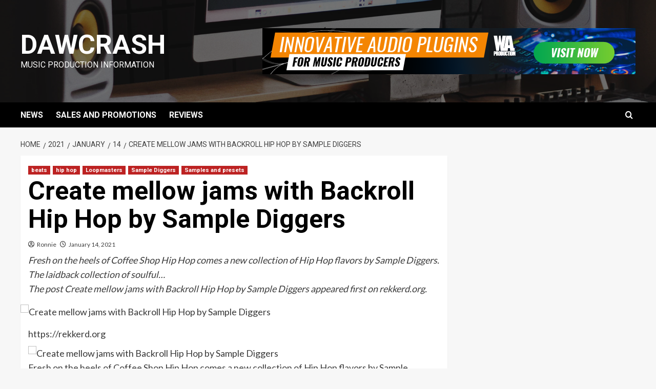

--- FILE ---
content_type: text/html; charset=UTF-8
request_url: https://www.dawcrash.com/2021/01/14/create-mellow-jams-with-backroll-hip-hop-by-sample-diggers/
body_size: 13918
content:
<!doctype html>
<html lang="en-US">

<head>
    <meta charset="UTF-8">
    <meta name="viewport" content="width=device-width, initial-scale=1">
    <link rel="profile" href="http://gmpg.org/xfn/11">
    <title>Create mellow jams with Backroll Hip Hop by Sample Diggers &#8211; DawCrash</title>
<meta name='robots' content='max-image-preview:large' />
<link rel='preload' href='https://fonts.googleapis.com/css?family=Source%2BSans%2BPro%3A400%2C700%7CLato%3A400%2C700&#038;subset=latin&#038;display=swap' as='style' onload="this.onload=null;this.rel='stylesheet'" type='text/css' media='all' crossorigin='anonymous'>
<link rel='preconnect' href='https://fonts.googleapis.com' crossorigin='anonymous'>
<link rel='preconnect' href='https://fonts.gstatic.com' crossorigin='anonymous'>
<link rel='dns-prefetch' href='//www.googletagmanager.com' />
<link rel='dns-prefetch' href='//stats.wp.com' />
<link rel='dns-prefetch' href='//fonts.googleapis.com' />
<link rel='dns-prefetch' href='//pagead2.googlesyndication.com' />
<link rel='preconnect' href='https://fonts.googleapis.com' />
<link rel='preconnect' href='https://fonts.gstatic.com' />
<link rel='preconnect' href='//c0.wp.com' />
<link rel="alternate" type="application/rss+xml" title="DawCrash &raquo; Feed" href="https://www.dawcrash.com/feed/" />
<link rel="alternate" type="application/rss+xml" title="DawCrash &raquo; Comments Feed" href="https://www.dawcrash.com/comments/feed/" />
<link rel="alternate" title="oEmbed (JSON)" type="application/json+oembed" href="https://www.dawcrash.com/wp-json/oembed/1.0/embed?url=https%3A%2F%2Fwww.dawcrash.com%2F2021%2F01%2F14%2Fcreate-mellow-jams-with-backroll-hip-hop-by-sample-diggers%2F" />
<link rel="alternate" title="oEmbed (XML)" type="text/xml+oembed" href="https://www.dawcrash.com/wp-json/oembed/1.0/embed?url=https%3A%2F%2Fwww.dawcrash.com%2F2021%2F01%2F14%2Fcreate-mellow-jams-with-backroll-hip-hop-by-sample-diggers%2F&#038;format=xml" />
<style type="text/css" media="all">
.wpautoterms-footer{background-color:#ffffff;text-align:center;}
.wpautoterms-footer a{color:#000000;font-family:Arial, sans-serif;font-size:14px;}
.wpautoterms-footer .separator{color:#cccccc;font-family:Arial, sans-serif;font-size:14px;}</style>
<style id='wp-img-auto-sizes-contain-inline-css' type='text/css'>
img:is([sizes=auto i],[sizes^="auto," i]){contain-intrinsic-size:3000px 1500px}
/*# sourceURL=wp-img-auto-sizes-contain-inline-css */
</style>
<link rel='stylesheet' id='jetpack_related-posts-css' href='https://c0.wp.com/p/jetpack/15.3.1/modules/related-posts/related-posts.css' type='text/css' media='all' />
<style id='wp-emoji-styles-inline-css' type='text/css'>

	img.wp-smiley, img.emoji {
		display: inline !important;
		border: none !important;
		box-shadow: none !important;
		height: 1em !important;
		width: 1em !important;
		margin: 0 0.07em !important;
		vertical-align: -0.1em !important;
		background: none !important;
		padding: 0 !important;
	}
/*# sourceURL=wp-emoji-styles-inline-css */
</style>
<style id='wp-block-library-inline-css' type='text/css'>
:root{--wp-block-synced-color:#7a00df;--wp-block-synced-color--rgb:122,0,223;--wp-bound-block-color:var(--wp-block-synced-color);--wp-editor-canvas-background:#ddd;--wp-admin-theme-color:#007cba;--wp-admin-theme-color--rgb:0,124,186;--wp-admin-theme-color-darker-10:#006ba1;--wp-admin-theme-color-darker-10--rgb:0,107,160.5;--wp-admin-theme-color-darker-20:#005a87;--wp-admin-theme-color-darker-20--rgb:0,90,135;--wp-admin-border-width-focus:2px}@media (min-resolution:192dpi){:root{--wp-admin-border-width-focus:1.5px}}.wp-element-button{cursor:pointer}:root .has-very-light-gray-background-color{background-color:#eee}:root .has-very-dark-gray-background-color{background-color:#313131}:root .has-very-light-gray-color{color:#eee}:root .has-very-dark-gray-color{color:#313131}:root .has-vivid-green-cyan-to-vivid-cyan-blue-gradient-background{background:linear-gradient(135deg,#00d084,#0693e3)}:root .has-purple-crush-gradient-background{background:linear-gradient(135deg,#34e2e4,#4721fb 50%,#ab1dfe)}:root .has-hazy-dawn-gradient-background{background:linear-gradient(135deg,#faaca8,#dad0ec)}:root .has-subdued-olive-gradient-background{background:linear-gradient(135deg,#fafae1,#67a671)}:root .has-atomic-cream-gradient-background{background:linear-gradient(135deg,#fdd79a,#004a59)}:root .has-nightshade-gradient-background{background:linear-gradient(135deg,#330968,#31cdcf)}:root .has-midnight-gradient-background{background:linear-gradient(135deg,#020381,#2874fc)}:root{--wp--preset--font-size--normal:16px;--wp--preset--font-size--huge:42px}.has-regular-font-size{font-size:1em}.has-larger-font-size{font-size:2.625em}.has-normal-font-size{font-size:var(--wp--preset--font-size--normal)}.has-huge-font-size{font-size:var(--wp--preset--font-size--huge)}.has-text-align-center{text-align:center}.has-text-align-left{text-align:left}.has-text-align-right{text-align:right}.has-fit-text{white-space:nowrap!important}#end-resizable-editor-section{display:none}.aligncenter{clear:both}.items-justified-left{justify-content:flex-start}.items-justified-center{justify-content:center}.items-justified-right{justify-content:flex-end}.items-justified-space-between{justify-content:space-between}.screen-reader-text{border:0;clip-path:inset(50%);height:1px;margin:-1px;overflow:hidden;padding:0;position:absolute;width:1px;word-wrap:normal!important}.screen-reader-text:focus{background-color:#ddd;clip-path:none;color:#444;display:block;font-size:1em;height:auto;left:5px;line-height:normal;padding:15px 23px 14px;text-decoration:none;top:5px;width:auto;z-index:100000}html :where(.has-border-color){border-style:solid}html :where([style*=border-top-color]){border-top-style:solid}html :where([style*=border-right-color]){border-right-style:solid}html :where([style*=border-bottom-color]){border-bottom-style:solid}html :where([style*=border-left-color]){border-left-style:solid}html :where([style*=border-width]){border-style:solid}html :where([style*=border-top-width]){border-top-style:solid}html :where([style*=border-right-width]){border-right-style:solid}html :where([style*=border-bottom-width]){border-bottom-style:solid}html :where([style*=border-left-width]){border-left-style:solid}html :where(img[class*=wp-image-]){height:auto;max-width:100%}:where(figure){margin:0 0 1em}html :where(.is-position-sticky){--wp-admin--admin-bar--position-offset:var(--wp-admin--admin-bar--height,0px)}@media screen and (max-width:600px){html :where(.is-position-sticky){--wp-admin--admin-bar--position-offset:0px}}

/*# sourceURL=wp-block-library-inline-css */
</style><style id='wp-block-spacer-inline-css' type='text/css'>
.wp-block-spacer{clear:both}
/*# sourceURL=https://c0.wp.com/c/6.9/wp-includes/blocks/spacer/style.min.css */
</style>
<style id='global-styles-inline-css' type='text/css'>
:root{--wp--preset--aspect-ratio--square: 1;--wp--preset--aspect-ratio--4-3: 4/3;--wp--preset--aspect-ratio--3-4: 3/4;--wp--preset--aspect-ratio--3-2: 3/2;--wp--preset--aspect-ratio--2-3: 2/3;--wp--preset--aspect-ratio--16-9: 16/9;--wp--preset--aspect-ratio--9-16: 9/16;--wp--preset--color--black: #000000;--wp--preset--color--cyan-bluish-gray: #abb8c3;--wp--preset--color--white: #ffffff;--wp--preset--color--pale-pink: #f78da7;--wp--preset--color--vivid-red: #cf2e2e;--wp--preset--color--luminous-vivid-orange: #ff6900;--wp--preset--color--luminous-vivid-amber: #fcb900;--wp--preset--color--light-green-cyan: #7bdcb5;--wp--preset--color--vivid-green-cyan: #00d084;--wp--preset--color--pale-cyan-blue: #8ed1fc;--wp--preset--color--vivid-cyan-blue: #0693e3;--wp--preset--color--vivid-purple: #9b51e0;--wp--preset--gradient--vivid-cyan-blue-to-vivid-purple: linear-gradient(135deg,rgb(6,147,227) 0%,rgb(155,81,224) 100%);--wp--preset--gradient--light-green-cyan-to-vivid-green-cyan: linear-gradient(135deg,rgb(122,220,180) 0%,rgb(0,208,130) 100%);--wp--preset--gradient--luminous-vivid-amber-to-luminous-vivid-orange: linear-gradient(135deg,rgb(252,185,0) 0%,rgb(255,105,0) 100%);--wp--preset--gradient--luminous-vivid-orange-to-vivid-red: linear-gradient(135deg,rgb(255,105,0) 0%,rgb(207,46,46) 100%);--wp--preset--gradient--very-light-gray-to-cyan-bluish-gray: linear-gradient(135deg,rgb(238,238,238) 0%,rgb(169,184,195) 100%);--wp--preset--gradient--cool-to-warm-spectrum: linear-gradient(135deg,rgb(74,234,220) 0%,rgb(151,120,209) 20%,rgb(207,42,186) 40%,rgb(238,44,130) 60%,rgb(251,105,98) 80%,rgb(254,248,76) 100%);--wp--preset--gradient--blush-light-purple: linear-gradient(135deg,rgb(255,206,236) 0%,rgb(152,150,240) 100%);--wp--preset--gradient--blush-bordeaux: linear-gradient(135deg,rgb(254,205,165) 0%,rgb(254,45,45) 50%,rgb(107,0,62) 100%);--wp--preset--gradient--luminous-dusk: linear-gradient(135deg,rgb(255,203,112) 0%,rgb(199,81,192) 50%,rgb(65,88,208) 100%);--wp--preset--gradient--pale-ocean: linear-gradient(135deg,rgb(255,245,203) 0%,rgb(182,227,212) 50%,rgb(51,167,181) 100%);--wp--preset--gradient--electric-grass: linear-gradient(135deg,rgb(202,248,128) 0%,rgb(113,206,126) 100%);--wp--preset--gradient--midnight: linear-gradient(135deg,rgb(2,3,129) 0%,rgb(40,116,252) 100%);--wp--preset--font-size--small: 13px;--wp--preset--font-size--medium: 20px;--wp--preset--font-size--large: 36px;--wp--preset--font-size--x-large: 42px;--wp--preset--spacing--20: 0.44rem;--wp--preset--spacing--30: 0.67rem;--wp--preset--spacing--40: 1rem;--wp--preset--spacing--50: 1.5rem;--wp--preset--spacing--60: 2.25rem;--wp--preset--spacing--70: 3.38rem;--wp--preset--spacing--80: 5.06rem;--wp--preset--shadow--natural: 6px 6px 9px rgba(0, 0, 0, 0.2);--wp--preset--shadow--deep: 12px 12px 50px rgba(0, 0, 0, 0.4);--wp--preset--shadow--sharp: 6px 6px 0px rgba(0, 0, 0, 0.2);--wp--preset--shadow--outlined: 6px 6px 0px -3px rgb(255, 255, 255), 6px 6px rgb(0, 0, 0);--wp--preset--shadow--crisp: 6px 6px 0px rgb(0, 0, 0);}:root { --wp--style--global--content-size: 740px;--wp--style--global--wide-size: 1200px; }:where(body) { margin: 0; }.wp-site-blocks > .alignleft { float: left; margin-right: 2em; }.wp-site-blocks > .alignright { float: right; margin-left: 2em; }.wp-site-blocks > .aligncenter { justify-content: center; margin-left: auto; margin-right: auto; }:where(.wp-site-blocks) > * { margin-block-start: 24px; margin-block-end: 0; }:where(.wp-site-blocks) > :first-child { margin-block-start: 0; }:where(.wp-site-blocks) > :last-child { margin-block-end: 0; }:root { --wp--style--block-gap: 24px; }:root :where(.is-layout-flow) > :first-child{margin-block-start: 0;}:root :where(.is-layout-flow) > :last-child{margin-block-end: 0;}:root :where(.is-layout-flow) > *{margin-block-start: 24px;margin-block-end: 0;}:root :where(.is-layout-constrained) > :first-child{margin-block-start: 0;}:root :where(.is-layout-constrained) > :last-child{margin-block-end: 0;}:root :where(.is-layout-constrained) > *{margin-block-start: 24px;margin-block-end: 0;}:root :where(.is-layout-flex){gap: 24px;}:root :where(.is-layout-grid){gap: 24px;}.is-layout-flow > .alignleft{float: left;margin-inline-start: 0;margin-inline-end: 2em;}.is-layout-flow > .alignright{float: right;margin-inline-start: 2em;margin-inline-end: 0;}.is-layout-flow > .aligncenter{margin-left: auto !important;margin-right: auto !important;}.is-layout-constrained > .alignleft{float: left;margin-inline-start: 0;margin-inline-end: 2em;}.is-layout-constrained > .alignright{float: right;margin-inline-start: 2em;margin-inline-end: 0;}.is-layout-constrained > .aligncenter{margin-left: auto !important;margin-right: auto !important;}.is-layout-constrained > :where(:not(.alignleft):not(.alignright):not(.alignfull)){max-width: var(--wp--style--global--content-size);margin-left: auto !important;margin-right: auto !important;}.is-layout-constrained > .alignwide{max-width: var(--wp--style--global--wide-size);}body .is-layout-flex{display: flex;}.is-layout-flex{flex-wrap: wrap;align-items: center;}.is-layout-flex > :is(*, div){margin: 0;}body .is-layout-grid{display: grid;}.is-layout-grid > :is(*, div){margin: 0;}body{padding-top: 0px;padding-right: 0px;padding-bottom: 0px;padding-left: 0px;}a:where(:not(.wp-element-button)){text-decoration: none;}:root :where(.wp-element-button, .wp-block-button__link){background-color: #32373c;border-width: 0;color: #fff;font-family: inherit;font-size: inherit;font-style: inherit;font-weight: inherit;letter-spacing: inherit;line-height: inherit;padding-top: calc(0.667em + 2px);padding-right: calc(1.333em + 2px);padding-bottom: calc(0.667em + 2px);padding-left: calc(1.333em + 2px);text-decoration: none;text-transform: inherit;}.has-black-color{color: var(--wp--preset--color--black) !important;}.has-cyan-bluish-gray-color{color: var(--wp--preset--color--cyan-bluish-gray) !important;}.has-white-color{color: var(--wp--preset--color--white) !important;}.has-pale-pink-color{color: var(--wp--preset--color--pale-pink) !important;}.has-vivid-red-color{color: var(--wp--preset--color--vivid-red) !important;}.has-luminous-vivid-orange-color{color: var(--wp--preset--color--luminous-vivid-orange) !important;}.has-luminous-vivid-amber-color{color: var(--wp--preset--color--luminous-vivid-amber) !important;}.has-light-green-cyan-color{color: var(--wp--preset--color--light-green-cyan) !important;}.has-vivid-green-cyan-color{color: var(--wp--preset--color--vivid-green-cyan) !important;}.has-pale-cyan-blue-color{color: var(--wp--preset--color--pale-cyan-blue) !important;}.has-vivid-cyan-blue-color{color: var(--wp--preset--color--vivid-cyan-blue) !important;}.has-vivid-purple-color{color: var(--wp--preset--color--vivid-purple) !important;}.has-black-background-color{background-color: var(--wp--preset--color--black) !important;}.has-cyan-bluish-gray-background-color{background-color: var(--wp--preset--color--cyan-bluish-gray) !important;}.has-white-background-color{background-color: var(--wp--preset--color--white) !important;}.has-pale-pink-background-color{background-color: var(--wp--preset--color--pale-pink) !important;}.has-vivid-red-background-color{background-color: var(--wp--preset--color--vivid-red) !important;}.has-luminous-vivid-orange-background-color{background-color: var(--wp--preset--color--luminous-vivid-orange) !important;}.has-luminous-vivid-amber-background-color{background-color: var(--wp--preset--color--luminous-vivid-amber) !important;}.has-light-green-cyan-background-color{background-color: var(--wp--preset--color--light-green-cyan) !important;}.has-vivid-green-cyan-background-color{background-color: var(--wp--preset--color--vivid-green-cyan) !important;}.has-pale-cyan-blue-background-color{background-color: var(--wp--preset--color--pale-cyan-blue) !important;}.has-vivid-cyan-blue-background-color{background-color: var(--wp--preset--color--vivid-cyan-blue) !important;}.has-vivid-purple-background-color{background-color: var(--wp--preset--color--vivid-purple) !important;}.has-black-border-color{border-color: var(--wp--preset--color--black) !important;}.has-cyan-bluish-gray-border-color{border-color: var(--wp--preset--color--cyan-bluish-gray) !important;}.has-white-border-color{border-color: var(--wp--preset--color--white) !important;}.has-pale-pink-border-color{border-color: var(--wp--preset--color--pale-pink) !important;}.has-vivid-red-border-color{border-color: var(--wp--preset--color--vivid-red) !important;}.has-luminous-vivid-orange-border-color{border-color: var(--wp--preset--color--luminous-vivid-orange) !important;}.has-luminous-vivid-amber-border-color{border-color: var(--wp--preset--color--luminous-vivid-amber) !important;}.has-light-green-cyan-border-color{border-color: var(--wp--preset--color--light-green-cyan) !important;}.has-vivid-green-cyan-border-color{border-color: var(--wp--preset--color--vivid-green-cyan) !important;}.has-pale-cyan-blue-border-color{border-color: var(--wp--preset--color--pale-cyan-blue) !important;}.has-vivid-cyan-blue-border-color{border-color: var(--wp--preset--color--vivid-cyan-blue) !important;}.has-vivid-purple-border-color{border-color: var(--wp--preset--color--vivid-purple) !important;}.has-vivid-cyan-blue-to-vivid-purple-gradient-background{background: var(--wp--preset--gradient--vivid-cyan-blue-to-vivid-purple) !important;}.has-light-green-cyan-to-vivid-green-cyan-gradient-background{background: var(--wp--preset--gradient--light-green-cyan-to-vivid-green-cyan) !important;}.has-luminous-vivid-amber-to-luminous-vivid-orange-gradient-background{background: var(--wp--preset--gradient--luminous-vivid-amber-to-luminous-vivid-orange) !important;}.has-luminous-vivid-orange-to-vivid-red-gradient-background{background: var(--wp--preset--gradient--luminous-vivid-orange-to-vivid-red) !important;}.has-very-light-gray-to-cyan-bluish-gray-gradient-background{background: var(--wp--preset--gradient--very-light-gray-to-cyan-bluish-gray) !important;}.has-cool-to-warm-spectrum-gradient-background{background: var(--wp--preset--gradient--cool-to-warm-spectrum) !important;}.has-blush-light-purple-gradient-background{background: var(--wp--preset--gradient--blush-light-purple) !important;}.has-blush-bordeaux-gradient-background{background: var(--wp--preset--gradient--blush-bordeaux) !important;}.has-luminous-dusk-gradient-background{background: var(--wp--preset--gradient--luminous-dusk) !important;}.has-pale-ocean-gradient-background{background: var(--wp--preset--gradient--pale-ocean) !important;}.has-electric-grass-gradient-background{background: var(--wp--preset--gradient--electric-grass) !important;}.has-midnight-gradient-background{background: var(--wp--preset--gradient--midnight) !important;}.has-small-font-size{font-size: var(--wp--preset--font-size--small) !important;}.has-medium-font-size{font-size: var(--wp--preset--font-size--medium) !important;}.has-large-font-size{font-size: var(--wp--preset--font-size--large) !important;}.has-x-large-font-size{font-size: var(--wp--preset--font-size--x-large) !important;}
/*# sourceURL=global-styles-inline-css */
</style>

<link rel='stylesheet' id='blockspare-frontend-block-style-css-css' href='https://www.dawcrash.com/wp-content/plugins/blockspare/dist/style-blocks.css?ver=6.9' type='text/css' media='all' />
<link rel='stylesheet' id='blockspare-frontend-banner-style-css-css' href='https://www.dawcrash.com/wp-content/plugins/blockspare/dist/style-banner_group.css?ver=6.9' type='text/css' media='all' />
<link rel='stylesheet' id='fontawesome-css' href='https://www.dawcrash.com/wp-content/plugins/blockspare/assets/fontawesome/css/all.css?ver=6.9' type='text/css' media='all' />
<link rel='stylesheet' id='wpautoterms_css-css' href='https://www.dawcrash.com/wp-content/plugins/auto-terms-of-service-and-privacy-policy/css/wpautoterms.css?ver=6.9' type='text/css' media='all' />
<link rel='stylesheet' id='sbtt-style-css' href='https://www.dawcrash.com/wp-content/plugins/simple-back-to-top//css/sbtt-front.css?ver=6.9' type='text/css' media='all' />
<link rel='stylesheet' id='sp_printPage_lightbox-css' href='https://www.dawcrash.com/wp-content/plugins/syndicate-press/css/TinyLightbox.css?ver=1.00' type='text/css' media='' />
<link rel='stylesheet' id='newsment-google-fonts-css' href='https://fonts.googleapis.com/css?family=Roboto:100,300,400,500,700' type='text/css' media='all' />
<link rel='stylesheet' id='bootstrap-css' href='https://www.dawcrash.com/wp-content/themes/covernews/assets/bootstrap/css/bootstrap.min.css?ver=6.9' type='text/css' media='all' />
<link rel='stylesheet' id='covernews-style-css' href='https://www.dawcrash.com/wp-content/themes/covernews/style.css?ver=6.9' type='text/css' media='all' />
<link rel='stylesheet' id='newsment-css' href='https://www.dawcrash.com/wp-content/themes/newsment/style.css?ver=1.1.2' type='text/css' media='all' />
<link rel='stylesheet' id='covernews-google-fonts-css' href='https://fonts.googleapis.com/css?family=Source%2BSans%2BPro%3A400%2C700%7CLato%3A400%2C700&#038;subset=latin&#038;display=swap' type='text/css' media='all' />
<link rel='stylesheet' id='covernews-icons-css' href='https://www.dawcrash.com/wp-content/themes/covernews/assets/icons/style.css?ver=6.9' type='text/css' media='all' />
<script type="text/javascript" id="jetpack_related-posts-js-extra">
/* <![CDATA[ */
var related_posts_js_options = {"post_heading":"h4"};
//# sourceURL=jetpack_related-posts-js-extra
/* ]]> */
</script>
<script type="text/javascript" src="https://c0.wp.com/p/jetpack/15.3.1/_inc/build/related-posts/related-posts.min.js" id="jetpack_related-posts-js"></script>
<script type="text/javascript" src="https://c0.wp.com/c/6.9/wp-includes/js/jquery/jquery.min.js" id="jquery-core-js"></script>
<script type="text/javascript" src="https://c0.wp.com/c/6.9/wp-includes/js/jquery/jquery-migrate.min.js" id="jquery-migrate-js"></script>
<script type="text/javascript" src="https://c0.wp.com/c/6.9/wp-includes/js/dist/dom-ready.min.js" id="wp-dom-ready-js"></script>
<script type="text/javascript" src="https://www.dawcrash.com/wp-content/plugins/auto-terms-of-service-and-privacy-policy/js/base.js?ver=3.0.4" id="wpautoterms_base-js"></script>
<script type="text/javascript" src="https://www.dawcrash.com/wp-content/plugins/blockspare/assets/js/countup/waypoints.min.js?ver=6.9" id="waypoint-js"></script>
<script type="text/javascript" src="https://www.dawcrash.com/wp-content/plugins/blockspare/assets/js/countup/jquery.counterup.min.js?ver=1" id="countup-js"></script>
<script type="text/javascript" id="sbtt-scripts-js-extra">
/* <![CDATA[ */
var sbttback = {"sbttimg":"https://www.dawcrash.com/wp-content/plugins/simple-back-to-top/images/backtotop.png"};
//# sourceURL=sbtt-scripts-js-extra
/* ]]> */
</script>
<script type="text/javascript" src="https://www.dawcrash.com/wp-content/plugins/simple-back-to-top//js/sbtt.js?ver=6.9" id="sbtt-scripts-js"></script>

<!-- Google tag (gtag.js) snippet added by Site Kit -->
<!-- Google Analytics snippet added by Site Kit -->
<script type="text/javascript" src="https://www.googletagmanager.com/gtag/js?id=GT-MJJTPPP6" id="google_gtagjs-js" async></script>
<script type="text/javascript" id="google_gtagjs-js-after">
/* <![CDATA[ */
window.dataLayer = window.dataLayer || [];function gtag(){dataLayer.push(arguments);}
gtag("set","linker",{"domains":["www.dawcrash.com"]});
gtag("js", new Date());
gtag("set", "developer_id.dZTNiMT", true);
gtag("config", "GT-MJJTPPP6");
//# sourceURL=google_gtagjs-js-after
/* ]]> */
</script>
<link rel="https://api.w.org/" href="https://www.dawcrash.com/wp-json/" /><link rel="alternate" title="JSON" type="application/json" href="https://www.dawcrash.com/wp-json/wp/v2/posts/17726" /><link rel="EditURI" type="application/rsd+xml" title="RSD" href="https://www.dawcrash.com/xmlrpc.php?rsd" />
<meta name="generator" content="WordPress 6.9" />
<link rel="canonical" href="https://www.dawcrash.com/2021/01/14/create-mellow-jams-with-backroll-hip-hop-by-sample-diggers/" />
<link rel='shortlink' href='https://wp.me/pcaGbl-4BU' />
<!-- FIFU:meta:begin:image -->
<meta property="og:image" content="https://cdn.rekkerd.org/wp-content/uploads/2021/01/Sample-Diggers-Backroll-Hip-Hop-feat.jpg" />
<!-- FIFU:meta:end:image --><!-- FIFU:meta:begin:twitter -->
<meta name="twitter:card" content="summary_large_image" />
<meta name="twitter:title" content="Create mellow jams with Backroll Hip Hop by Sample Diggers" />
<meta name="twitter:description" content="Fresh on the heels of Coffee Shop Hip Hop comes a new collection of Hip Hop flavors by Sample Diggers. The laidback collection of soulful...
The post Create mellow jams with Backroll Hip Hop by Sample Diggers appeared first on rekkerd.org." />
<meta name="twitter:image" content="https://cdn.rekkerd.org/wp-content/uploads/2021/01/Sample-Diggers-Backroll-Hip-Hop-feat.jpg" />
<!-- FIFU:meta:end:twitter --><meta name="generator" content="Site Kit by Google 1.167.0" />	<style>img#wpstats{display:none}</style>
		<link rel="preload" href="https://www.dawcrash.com/wp-content/uploads/2020/07/cropped-home-studio-room.png" as="image">
<!-- Google AdSense meta tags added by Site Kit -->
<meta name="google-adsense-platform-account" content="ca-host-pub-2644536267352236">
<meta name="google-adsense-platform-domain" content="sitekit.withgoogle.com">
<!-- End Google AdSense meta tags added by Site Kit -->
        <style type="text/css">
                        .site-title a,
            .site-header .site-branding .site-title a:visited,
            .site-header .site-branding .site-title a:hover,
            .site-description {
                color: #ffffff;
            }

            .site-branding .site-title {
                font-size: 52px;
            }

            @media only screen and (max-width: 640px) {
                .header-layout-3 .site-header .site-branding .site-title,
                .site-branding .site-title {
                    font-size: 60px;

                }
              }   

           @media only screen and (max-width: 375px) {
               .header-layout-3 .site-header .site-branding .site-title,
               .site-branding .site-title {
                        font-size: 50px;

                    }
                }
                
                    .elementor-template-full-width .elementor-section.elementor-section-full_width > .elementor-container,
        .elementor-template-full-width .elementor-section.elementor-section-boxed > .elementor-container{
            max-width: 1200px;
        }
        @media (min-width: 1600px){
            .elementor-template-full-width .elementor-section.elementor-section-full_width > .elementor-container,
            .elementor-template-full-width .elementor-section.elementor-section-boxed > .elementor-container{
                max-width: 1600px;
            }
        }
        
        .align-content-left .elementor-section-stretched,
        .align-content-right .elementor-section-stretched {
            max-width: 100%;
            left: 0 !important;
        }


        </style>
        
<!-- Google AdSense snippet added by Site Kit -->
<script type="text/javascript" async="async" src="https://pagead2.googlesyndication.com/pagead/js/adsbygoogle.js?client=ca-pub-7880463130977482&amp;host=ca-host-pub-2644536267352236" crossorigin="anonymous"></script>

<!-- End Google AdSense snippet added by Site Kit -->
<link rel="icon" href="https://www.dawcrash.com/wp-content/uploads/2020/07/cropped-New-Project-1-3-32x32.png" sizes="32x32" />
<link rel="icon" href="https://www.dawcrash.com/wp-content/uploads/2020/07/cropped-New-Project-1-3-192x192.png" sizes="192x192" />
<link rel="apple-touch-icon" href="https://www.dawcrash.com/wp-content/uploads/2020/07/cropped-New-Project-1-3-180x180.png" />
<meta name="msapplication-TileImage" content="https://www.dawcrash.com/wp-content/uploads/2020/07/cropped-New-Project-1-3-270x270.png" />

<!-- FIFU:jsonld:begin -->
<script type="application/ld+json">{"@context":"https://schema.org","@type":"BlogPosting","headline":"Create mellow jams with Backroll Hip Hop by Sample Diggers","url":"https://www.dawcrash.com/2021/01/14/create-mellow-jams-with-backroll-hip-hop-by-sample-diggers/","mainEntityOfPage":"https://www.dawcrash.com/2021/01/14/create-mellow-jams-with-backroll-hip-hop-by-sample-diggers/","image":[{"@type":"ImageObject","url":"https://cdn.rekkerd.org/wp-content/uploads/2021/01/Sample-Diggers-Backroll-Hip-Hop-feat.jpg"}],"datePublished":"2021-01-14T13:09:16+00:00","dateModified":"2021-01-14T13:09:16+00:00","author":{"@type":"Person","name":"Ronnie","url":"https://www.dawcrash.com/author/ronnie/"}}</script>
<!-- FIFU:jsonld:end -->
<link rel="preload" as="image" href="https://cdn.rekkerd.org/wp-content/uploads/2021/01/Sample-Diggers-Backroll-Hip-Hop-feat.jpg"><link rel="preload" as="image" href="https://cdn.rekkerd.org/wp-content/uploads/2021/01/Sample-Diggers-Backroll-Hip-Hop-feat.jpg"><link rel="preload" as="image" href="https://cdn.rekkerd.org/wp-content/uploads/2025/12/BOOM-Library-Swamps.jpg"><link rel="preload" as="image" href="https://cdn.rekkerd.org/wp-content/uploads/2025/12/NatLife-Neuro-Bass-for-Serum-2-by-Dejin.jpg"><link rel="preload" as="image" href="https://cdn.rekkerd.org/wp-content/uploads/2025/12/Blind-Audio-Mechanism-Dark-Techno.jpg"><link rel="preload" as="image" href="https://cdn.rekkerd.org/wp-content/uploads/2025/12/BOOM-Library-Swamps.jpg"><link rel="preload" as="image" href="https://cdn.rekkerd.org/wp-content/uploads/2025/12/MNTRA-Onde.jpg"><link rel="preload" as="image" href="https://cdn.rekkerd.org/wp-content/uploads/2025/12/KORG-Holiday-Sale.jpg"></head>









<body class="wp-singular post-template-default single single-post postid-17726 single-format-standard wp-embed-responsive wp-theme-covernews wp-child-theme-newsment default-content-layout scrollup-sticky-header aft-sticky-header aft-sticky-sidebar default aft-container-default aft-main-banner-slider-editors-picks-trending single-content-mode-default header-image-default align-content-left aft-and">
    
    
    <div id="page" class="site">
        <a class="skip-link screen-reader-text" href="#content">Skip to content</a>

        <div class="header-layout-1">
    <header id="masthead" class="site-header">
        <div class="masthead-banner af-header-image data-bg" style="background-image: url(https://www.dawcrash.com/wp-content/uploads/2020/07/cropped-home-studio-room.png);">
      <div class="container">
        <div class="row">
          <div class="col-md-4">
            <div class="site-branding">
                              <p class="site-title font-family-1">
                  <a href="https://www.dawcrash.com/" rel="home">DawCrash</a>
                </p>
              
                              <p class="site-description">Music Production Information</p>
                          </div>
          </div>
          <div class="col-md-8">
                    <div class="banner-promotions-wrapper">
                            <div class="promotion-section">
                    <a href="https://www.waproduction.com/plugins#a_aid=666607075b988&#038;a_bid=1673d552" target="_blank">
                        <img width="728" height="90" src="https://www.dawcrash.com/wp-content/uploads/2024/06/1673d552.png" class="attachment-full size-full" alt="1673d552" decoding="async" srcset="https://www.dawcrash.com/wp-content/uploads/2024/06/1673d552.png 728w, https://www.dawcrash.com/wp-content/uploads/2024/06/1673d552-300x37.png 300w" sizes="(max-width: 728px) 100vw, 728px" loading="lazy" />                    </a>
                </div>
            
        </div>
        <!-- Trending line END -->
              </div>
        </div>
      </div>
    </div>
    <nav id="site-navigation" class="main-navigation">
      <div class="container">
        <div class="row">
          <div class="kol-12">
            <div class="navigation-container">

              <div class="main-navigation-container-items-wrapper">

                <span class="toggle-menu">
                  <a
                    href="#"
                    class="aft-void-menu"
                    role="button"
                    aria-label="Toggle Primary Menu"
                    aria-controls="primary-menu" aria-expanded="false">
                    <span class="screen-reader-text">Primary Menu</span>
                    <i class="ham"></i>
                  </a>
                </span>
                <span class="af-mobile-site-title-wrap">
                                    <p class="site-title font-family-1">
                    <a href="https://www.dawcrash.com/" rel="home">DawCrash</a>
                  </p>
                </span>
                <div class="menu main-menu"><ul id="primary-menu" class="menu"><li id="menu-item-1020" class="menu-item menu-item-type-taxonomy menu-item-object-category menu-item-1020"><a href="https://www.dawcrash.com/category/news/">NEWS</a></li>
<li id="menu-item-1021" class="menu-item menu-item-type-taxonomy menu-item-object-category menu-item-1021"><a href="https://www.dawcrash.com/category/sales-and-promotions/">SALES AND PROMOTIONS</a></li>
<li id="menu-item-1019" class="menu-item menu-item-type-taxonomy menu-item-object-category menu-item-1019"><a href="https://www.dawcrash.com/category/reviews/">REVIEWS</a></li>
</ul></div>              </div>
              <div class="cart-search">

                <div class="af-search-wrap">
                  <div class="search-overlay">
                    <a href="#" title="Search" class="search-icon">
                      <i class="fa fa-search"></i>
                    </a>
                    <div class="af-search-form">
                      <form role="search" method="get" class="search-form" action="https://www.dawcrash.com/">
				<label>
					<span class="screen-reader-text">Search for:</span>
					<input type="search" class="search-field" placeholder="Search &hellip;" value="" name="s" />
				</label>
				<input type="submit" class="search-submit" value="Search" />
			</form>                    </div>
                  </div>
                </div>
              </div>


            </div>
          </div>
        </div>
      </div>
    </nav>
  </header>
</div>

        
            <div id="content" class="container">
                                <div class="em-breadcrumbs font-family-1 covernews-breadcrumbs">
            <div class="row">
                <div role="navigation" aria-label="Breadcrumbs" class="breadcrumb-trail breadcrumbs" itemprop="breadcrumb"><ul class="trail-items" itemscope itemtype="http://schema.org/BreadcrumbList"><meta name="numberOfItems" content="5" /><meta name="itemListOrder" content="Ascending" /><li itemprop="itemListElement" itemscope itemtype="http://schema.org/ListItem" class="trail-item trail-begin"><a href="https://www.dawcrash.com/" rel="home" itemprop="item"><span itemprop="name">Home</span></a><meta itemprop="position" content="1" /></li><li itemprop="itemListElement" itemscope itemtype="http://schema.org/ListItem" class="trail-item"><a href="https://www.dawcrash.com/2021/" itemprop="item"><span itemprop="name">2021</span></a><meta itemprop="position" content="2" /></li><li itemprop="itemListElement" itemscope itemtype="http://schema.org/ListItem" class="trail-item"><a href="https://www.dawcrash.com/2021/01/" itemprop="item"><span itemprop="name">January</span></a><meta itemprop="position" content="3" /></li><li itemprop="itemListElement" itemscope itemtype="http://schema.org/ListItem" class="trail-item"><a href="https://www.dawcrash.com/2021/01/14/" itemprop="item"><span itemprop="name">14</span></a><meta itemprop="position" content="4" /></li><li itemprop="itemListElement" itemscope itemtype="http://schema.org/ListItem" class="trail-item trail-end"><a href="https://www.dawcrash.com/2021/01/14/create-mellow-jams-with-backroll-hip-hop-by-sample-diggers/" itemprop="item"><span itemprop="name">Create mellow jams with Backroll Hip Hop by Sample Diggers</span></a><meta itemprop="position" content="5" /></li></ul></div>            </div>
        </div>
                <div class="section-block-upper row">
                <div id="primary" class="content-area">
                    <main id="main" class="site-main">

                                                    <article id="post-17726" class="af-single-article post-17726 post type-post status-publish format-standard has-post-thumbnail hentry category-beats category-hip-hop category-loopmasters category-sample-diggers category-samples-and-presets">
                                <div class="entry-content-wrap">
                                    <header class="entry-header">

    <div class="header-details-wrapper">
        <div class="entry-header-details">
                            <div class="figure-categories figure-categories-bg">
                                        <ul class="cat-links"><li class="meta-category">
                             <a class="covernews-categories category-color-1"
                            href="https://www.dawcrash.com/category/beats/" 
                            aria-label="View all posts in beats"> 
                                 beats
                             </a>
                        </li><li class="meta-category">
                             <a class="covernews-categories category-color-1"
                            href="https://www.dawcrash.com/category/hip-hop/" 
                            aria-label="View all posts in hip hop"> 
                                 hip hop
                             </a>
                        </li><li class="meta-category">
                             <a class="covernews-categories category-color-1"
                            href="https://www.dawcrash.com/category/loopmasters/" 
                            aria-label="View all posts in Loopmasters"> 
                                 Loopmasters
                             </a>
                        </li><li class="meta-category">
                             <a class="covernews-categories category-color-1"
                            href="https://www.dawcrash.com/category/sample-diggers/" 
                            aria-label="View all posts in Sample Diggers"> 
                                 Sample Diggers
                             </a>
                        </li><li class="meta-category">
                             <a class="covernews-categories category-color-1"
                            href="https://www.dawcrash.com/category/samples-and-presets/" 
                            aria-label="View all posts in Samples and presets"> 
                                 Samples and presets
                             </a>
                        </li></ul>                </div>
                        <h1 class="entry-title">Create mellow jams with Backroll Hip Hop by Sample Diggers</h1>
            
                
    <span class="author-links">

      
        <span class="item-metadata posts-author">
          <i class="far fa-user-circle"></i>
                          <a href="https://www.dawcrash.com/author/ronnie/">
                    Ronnie                </a>
               </span>
                    <span class="item-metadata posts-date">
          <i class="far fa-clock"></i>
          <a href="https://www.dawcrash.com/2021/01/">
            January 14, 2021          </a>
        </span>
                </span>
                                    <div class="post-excerpt">
                        <p>Fresh on the heels of Coffee Shop Hip Hop comes a new collection of Hip Hop flavors by Sample Diggers. The laidback collection of soulful&#8230;<br />
The post Create mellow jams with Backroll Hip Hop by Sample Diggers appeared first on rekkerd.org.</p>
                    </div>
                

                    </div>
    </div>

        <div class="aft-post-thumbnail-wrapper">    
                    <div class="post-thumbnail full-width-image">
                    <img post-id="17726" fifu-featured="1" width="1024" src="https://cdn.rekkerd.org/wp-content/uploads/2021/01/Sample-Diggers-Backroll-Hip-Hop-feat.jpg" class="attachment-covernews-featured size-covernews-featured wp-post-image" alt="Create mellow jams with Backroll Hip Hop by Sample Diggers" title="Create mellow jams with Backroll Hip Hop by Sample Diggers" title="Create mellow jams with Backroll Hip Hop by Sample Diggers" decoding="async" loading="lazy" />                </div>
            
                </div>
    </header><!-- .entry-header -->                                    

    <div class="entry-content">
        <p class="syndicated-attribution">https://rekkerd.org</p>
<img post-id="17726" fifu-featured="1" width="1000" height="512" src="https://cdn.rekkerd.org/wp-content/uploads/2021/01/Sample-Diggers-Backroll-Hip-Hop-feat.jpg" class="webfeedsFeaturedVisual wp-post-image" alt="Create mellow jams with Backroll Hip Hop by Sample Diggers" title="Create mellow jams with Backroll Hip Hop by Sample Diggers" loading="lazy" style="float: left; margin-right: 5px;" link_thumbnail="" srcset="https://cdn.rekkerd.org/wp-content/uploads/2021/01/Sample-Diggers-Backroll-Hip-Hop-feat.jpg 1000w, https://cdn.rekkerd.org/wp-content/uploads/2021/01/Sample-Diggers-Backroll-Hip-Hop-feat-700x358.jpg 700w, https://cdn.rekkerd.org/wp-content/uploads/2021/01/Sample-Diggers-Backroll-Hip-Hop-feat-100x51.jpg 100w" sizes="(max-width: 1000px) 100vw, 1000px" /><p>Fresh on the heels of Coffee Shop Hip Hop comes a new collection of Hip Hop flavors by Sample Diggers. The laidback collection of soulful...</p>
<p>The post <a rel="nofollow" href="https://rekkerd.org/create-mellow-jams-with-backroll-hip-hop-by-sample-diggers/">Create mellow jams with Backroll Hip Hop by Sample Diggers</a> appeared first on <a rel="nofollow" href="https://rekkerd.org/">rekkerd.org</a>.</p>

<p class="syndicated-attribution">This is a syndicated post. To read more, click the source link above.</p>                    <div class="post-item-metadata entry-meta">
                            </div>
               
        
	<nav class="navigation post-navigation" aria-label="Post Navigation">
		<h2 class="screen-reader-text">Post Navigation</h2>
		<div class="nav-links"><div class="nav-previous"><a href="https://www.dawcrash.com/2021/01/14/audiority-2021-giveaway-win-effects-plugin-bundle-with-20-plugins/" rel="prev"><span class="em-post-navigation">Previous</span> Audiority 2021 Giveaway: Win Effects Plugin Bundle with 20 plugins!</a></div><div class="nav-next"><a href="https://www.dawcrash.com/2021/01/14/sinevibes-launches-multi-engine-preset-converter-for-prologue-and-minilogue-xd-synths/" rel="next"><span class="em-post-navigation">Next</span> Sinevibes launches Multi Engine Preset Converter for prologue and minilogue xd synths</a></div></div>
	</nav>            </div><!-- .entry-content -->


                                </div>
                                
<div class="promotionspace enable-promotionspace">
  <div class="em-reated-posts  col-ten">
    <div class="row">
                <h3 class="related-title">
            More Stories          </h3>
                <div class="row">
                      <div class="col-sm-4 latest-posts-grid" data-mh="latest-posts-grid">
              <div class="spotlight-post">
                <figure class="categorised-article inside-img">
                  <div class="categorised-article-wrapper">
                    <div class="data-bg-hover data-bg-categorised read-bg-img">
                      <a href="https://www.dawcrash.com/2025/12/10/boom-library-releases-swamps-sound-library/"
                        aria-label="BOOM Library releases Swamps sound library">
                        <img post-id="200723" fifu-featured="1" width="300" height="300" src="https://cdn.rekkerd.org/wp-content/uploads/2025/12/BOOM-Library-Swamps.jpg" class="attachment-medium size-medium wp-post-image" alt="BOOM Library releases Swamps sound library" title="BOOM Library releases Swamps sound library" title="BOOM Library releases Swamps sound library" decoding="async" loading="lazy" />                      </a>
                    </div>
                  </div>
                                    <div class="figure-categories figure-categories-bg">

                    <ul class="cat-links"><li class="meta-category">
                             <a class="covernews-categories category-color-1"
                            href="https://www.dawcrash.com/category/boom-library/" 
                            aria-label="View all posts in Boom Library"> 
                                 Boom Library
                             </a>
                        </li><li class="meta-category">
                             <a class="covernews-categories category-color-1"
                            href="https://www.dawcrash.com/category/field-recording/" 
                            aria-label="View all posts in field recording"> 
                                 field recording
                             </a>
                        </li><li class="meta-category">
                             <a class="covernews-categories category-color-1"
                            href="https://www.dawcrash.com/category/samples-and-presets/" 
                            aria-label="View all posts in Samples and presets"> 
                                 Samples and presets
                             </a>
                        </li><li class="meta-category">
                             <a class="covernews-categories category-color-1"
                            href="https://www.dawcrash.com/category/sound-fx/" 
                            aria-label="View all posts in sound fx"> 
                                 sound fx
                             </a>
                        </li><li class="meta-category">
                             <a class="covernews-categories category-color-1"
                            href="https://www.dawcrash.com/category/surround/" 
                            aria-label="View all posts in surround"> 
                                 surround
                             </a>
                        </li></ul>                  </div>
                </figure>

                <figcaption>

                  <h3 class="article-title article-title-1">
                    <a href="https://www.dawcrash.com/2025/12/10/boom-library-releases-swamps-sound-library/">
                      BOOM Library releases Swamps sound library                    </a>
                  </h3>
                  <div class="grid-item-metadata">
                    
    <span class="author-links">

      
        <span class="item-metadata posts-author">
          <i class="far fa-user-circle"></i>
                          <a href="https://www.dawcrash.com/author/ronnie/">
                    Ronnie                </a>
               </span>
                    <span class="item-metadata posts-date">
          <i class="far fa-clock"></i>
          <a href="https://www.dawcrash.com/2025/12/">
            December 10, 2025          </a>
        </span>
                </span>
                  </div>
                </figcaption>
              </div>
            </div>
                      <div class="col-sm-4 latest-posts-grid" data-mh="latest-posts-grid">
              <div class="spotlight-post">
                <figure class="categorised-article inside-img">
                  <div class="categorised-article-wrapper">
                    <div class="data-bg-hover data-bg-categorised read-bg-img">
                      <a href="https://www.dawcrash.com/2025/12/09/natlife-releases-neuro-bass-soundset-for-serum-2/"
                        aria-label="NatLife releases Neuro Bass soundset for Serum 2">
                        <img post-id="200631" fifu-featured="1" width="300" height="300" src="https://cdn.rekkerd.org/wp-content/uploads/2025/12/NatLife-Neuro-Bass-for-Serum-2-by-Dejin.jpg" class="attachment-medium size-medium wp-post-image" alt="NatLife releases Neuro Bass soundset for Serum 2" title="NatLife releases Neuro Bass soundset for Serum 2" title="NatLife releases Neuro Bass soundset for Serum 2" decoding="async" loading="lazy" />                      </a>
                    </div>
                  </div>
                                    <div class="figure-categories figure-categories-bg">

                    <ul class="cat-links"><li class="meta-category">
                             <a class="covernews-categories category-color-1"
                            href="https://www.dawcrash.com/category/bass/" 
                            aria-label="View all posts in bass"> 
                                 bass
                             </a>
                        </li><li class="meta-category">
                             <a class="covernews-categories category-color-1"
                            href="https://www.dawcrash.com/category/drum-and-bass/" 
                            aria-label="View all posts in drum and bass"> 
                                 drum and bass
                             </a>
                        </li><li class="meta-category">
                             <a class="covernews-categories category-color-1"
                            href="https://www.dawcrash.com/category/dubstep/" 
                            aria-label="View all posts in dubstep"> 
                                 dubstep
                             </a>
                        </li><li class="meta-category">
                             <a class="covernews-categories category-color-1"
                            href="https://www.dawcrash.com/category/natlife/" 
                            aria-label="View all posts in NatLife"> 
                                 NatLife
                             </a>
                        </li><li class="meta-category">
                             <a class="covernews-categories category-color-1"
                            href="https://www.dawcrash.com/category/samples-and-presets/" 
                            aria-label="View all posts in Samples and presets"> 
                                 Samples and presets
                             </a>
                        </li><li class="meta-category">
                             <a class="covernews-categories category-color-1"
                            href="https://www.dawcrash.com/category/serum/" 
                            aria-label="View all posts in Serum"> 
                                 Serum
                             </a>
                        </li></ul>                  </div>
                </figure>

                <figcaption>

                  <h3 class="article-title article-title-1">
                    <a href="https://www.dawcrash.com/2025/12/09/natlife-releases-neuro-bass-soundset-for-serum-2/">
                      NatLife releases Neuro Bass soundset for Serum 2                    </a>
                  </h3>
                  <div class="grid-item-metadata">
                    
    <span class="author-links">

      
        <span class="item-metadata posts-author">
          <i class="far fa-user-circle"></i>
                          <a href="https://www.dawcrash.com/author/ronnie/">
                    Ronnie                </a>
               </span>
                    <span class="item-metadata posts-date">
          <i class="far fa-clock"></i>
          <a href="https://www.dawcrash.com/2025/12/">
            December 9, 2025          </a>
        </span>
                </span>
                  </div>
                </figcaption>
              </div>
            </div>
                      <div class="col-sm-4 latest-posts-grid" data-mh="latest-posts-grid">
              <div class="spotlight-post">
                <figure class="categorised-article inside-img">
                  <div class="categorised-article-wrapper">
                    <div class="data-bg-hover data-bg-categorised read-bg-img">
                      <a href="https://www.dawcrash.com/2025/12/09/blind-audio-releases-mechanism-dark-techno-sample-pack/"
                        aria-label="Blind Audio releases Mechanism – Dark Techno sample pack">
                        <img post-id="200621" fifu-featured="1" width="300" height="300" src="https://cdn.rekkerd.org/wp-content/uploads/2025/12/Blind-Audio-Mechanism-Dark-Techno.jpg" class="attachment-medium size-medium wp-post-image" alt="Blind Audio releases Mechanism – Dark Techno sample pack" title="Blind Audio releases Mechanism – Dark Techno sample pack" title="Blind Audio releases Mechanism – Dark Techno sample pack" decoding="async" loading="lazy" />                      </a>
                    </div>
                  </div>
                                    <div class="figure-categories figure-categories-bg">

                    <ul class="cat-links"><li class="meta-category">
                             <a class="covernews-categories category-color-1"
                            href="https://www.dawcrash.com/category/blind-audio/" 
                            aria-label="View all posts in Blind Audio"> 
                                 Blind Audio
                             </a>
                        </li><li class="meta-category">
                             <a class="covernews-categories category-color-1"
                            href="https://www.dawcrash.com/category/loopmasters/" 
                            aria-label="View all posts in Loopmasters"> 
                                 Loopmasters
                             </a>
                        </li><li class="meta-category">
                             <a class="covernews-categories category-color-1"
                            href="https://www.dawcrash.com/category/samples-and-presets/" 
                            aria-label="View all posts in Samples and presets"> 
                                 Samples and presets
                             </a>
                        </li><li class="meta-category">
                             <a class="covernews-categories category-color-1"
                            href="https://www.dawcrash.com/category/techno/" 
                            aria-label="View all posts in techno"> 
                                 techno
                             </a>
                        </li></ul>                  </div>
                </figure>

                <figcaption>

                  <h3 class="article-title article-title-1">
                    <a href="https://www.dawcrash.com/2025/12/09/blind-audio-releases-mechanism-dark-techno-sample-pack/">
                      Blind Audio releases Mechanism – Dark Techno sample pack                    </a>
                  </h3>
                  <div class="grid-item-metadata">
                    
    <span class="author-links">

      
        <span class="item-metadata posts-author">
          <i class="far fa-user-circle"></i>
                          <a href="https://www.dawcrash.com/author/ronnie/">
                    Ronnie                </a>
               </span>
                    <span class="item-metadata posts-date">
          <i class="far fa-clock"></i>
          <a href="https://www.dawcrash.com/2025/12/">
            December 9, 2025          </a>
        </span>
                </span>
                  </div>
                </figcaption>
              </div>
            </div>
                  </div>
      
    </div>
  </div>
</div>
                                                            </article>
                        
                    </main><!-- #main -->
                </div><!-- #primary -->
                                <aside id="secondary" class="widget-area sidebar-sticky-top">
	<div id="block-10" class="widget covernews-widget widget_block"><script type="text/javascript" src="https://loopmasters.postaffiliatepro.com/scripts/banner.php?a_aid=6665ffd9db53f&amp;a_bid=1bb877cd"></script></div><div id="block-12" class="widget covernews-widget widget_block">
<div style="height:100px" aria-hidden="true" class="wp-block-spacer"></div>
</div></aside><!-- #secondary -->
            </div>

</div>

<div class="af-main-banner-latest-posts grid-layout">
  <div class="container">
    <div class="row">
      <div class="widget-title-section">
            <h2 class="widget-title header-after1">
      <span class="header-after ">
                You may have missed      </span>
    </h2>

      </div>
      <div class="row">
                    <div class="col-sm-15 latest-posts-grid" data-mh="latest-posts-grid">
              <div class="spotlight-post">
                <figure class="categorised-article inside-img">
                  <div class="categorised-article-wrapper">
                    <div class="data-bg-hover data-bg-categorised read-bg-img">
                      <a href="https://www.dawcrash.com/2025/12/10/boom-library-releases-swamps-sound-library/"
                        aria-label="BOOM Library releases Swamps sound library">
                        <img post-id="200723" fifu-featured="1" width="300" height="300" src="https://cdn.rekkerd.org/wp-content/uploads/2025/12/BOOM-Library-Swamps.jpg" class="attachment-medium size-medium wp-post-image" alt="BOOM Library releases Swamps sound library" title="BOOM Library releases Swamps sound library" title="BOOM Library releases Swamps sound library" decoding="async" loading="lazy" />                      </a>
                    </div>
                  </div>
                                    <div class="figure-categories figure-categories-bg">

                    <ul class="cat-links"><li class="meta-category">
                             <a class="covernews-categories category-color-1"
                            href="https://www.dawcrash.com/category/boom-library/" 
                            aria-label="View all posts in Boom Library"> 
                                 Boom Library
                             </a>
                        </li><li class="meta-category">
                             <a class="covernews-categories category-color-1"
                            href="https://www.dawcrash.com/category/field-recording/" 
                            aria-label="View all posts in field recording"> 
                                 field recording
                             </a>
                        </li><li class="meta-category">
                             <a class="covernews-categories category-color-1"
                            href="https://www.dawcrash.com/category/samples-and-presets/" 
                            aria-label="View all posts in Samples and presets"> 
                                 Samples and presets
                             </a>
                        </li><li class="meta-category">
                             <a class="covernews-categories category-color-1"
                            href="https://www.dawcrash.com/category/sound-fx/" 
                            aria-label="View all posts in sound fx"> 
                                 sound fx
                             </a>
                        </li><li class="meta-category">
                             <a class="covernews-categories category-color-1"
                            href="https://www.dawcrash.com/category/surround/" 
                            aria-label="View all posts in surround"> 
                                 surround
                             </a>
                        </li></ul>                  </div>
                </figure>

                <figcaption>

                  <h3 class="article-title article-title-1">
                    <a href="https://www.dawcrash.com/2025/12/10/boom-library-releases-swamps-sound-library/">
                      BOOM Library releases Swamps sound library                    </a>
                  </h3>
                  <div class="grid-item-metadata">
                    
    <span class="author-links">

      
        <span class="item-metadata posts-author">
          <i class="far fa-user-circle"></i>
                          <a href="https://www.dawcrash.com/author/ronnie/">
                    Ronnie                </a>
               </span>
                    <span class="item-metadata posts-date">
          <i class="far fa-clock"></i>
          <a href="https://www.dawcrash.com/2025/12/">
            December 10, 2025          </a>
        </span>
                </span>
                  </div>
                </figcaption>
              </div>
            </div>
                      <div class="col-sm-15 latest-posts-grid" data-mh="latest-posts-grid">
              <div class="spotlight-post">
                <figure class="categorised-article inside-img">
                  <div class="categorised-article-wrapper">
                    <div class="data-bg-hover data-bg-categorised read-bg-img">
                      <a href="https://www.dawcrash.com/2025/12/10/mntra-releases-onde-virtual-instrument-in-collaboration-with-bigano/"
                        aria-label="MNTRA releases Onde virtual instrument in collaboration with Bigano">
                        <img post-id="200726" fifu-featured="1" width="300" height="300" src="https://cdn.rekkerd.org/wp-content/uploads/2025/12/MNTRA-Onde.jpg" class="attachment-medium size-medium wp-post-image" alt="MNTRA releases Onde virtual instrument in collaboration with Bigano" title="MNTRA releases Onde virtual instrument in collaboration with Bigano" title="MNTRA releases Onde virtual instrument in collaboration with Bigano" decoding="async" loading="lazy" />                      </a>
                    </div>
                  </div>
                                    <div class="figure-categories figure-categories-bg">

                    <ul class="cat-links"><li class="meta-category">
                             <a class="covernews-categories category-color-1"
                            href="https://www.dawcrash.com/category/aax/" 
                            aria-label="View all posts in AAX"> 
                                 AAX
                             </a>
                        </li><li class="meta-category">
                             <a class="covernews-categories category-color-1"
                            href="https://www.dawcrash.com/category/au/" 
                            aria-label="View all posts in AU"> 
                                 AU
                             </a>
                        </li><li class="meta-category">
                             <a class="covernews-categories category-color-1"
                            href="https://www.dawcrash.com/category/instruments/" 
                            aria-label="View all posts in Instruments"> 
                                 Instruments
                             </a>
                        </li><li class="meta-category">
                             <a class="covernews-categories category-color-1"
                            href="https://www.dawcrash.com/category/mntra-instruments/" 
                            aria-label="View all posts in MNTRA Instruments"> 
                                 MNTRA Instruments
                             </a>
                        </li><li class="meta-category">
                             <a class="covernews-categories category-color-1"
                            href="https://www.dawcrash.com/category/ondes-martenot/" 
                            aria-label="View all posts in Ondes Martenot"> 
                                 Ondes Martenot
                             </a>
                        </li><li class="meta-category">
                             <a class="covernews-categories category-color-1"
                            href="https://www.dawcrash.com/category/sales-and-promotions/" 
                            aria-label="View all posts in Sales and promotions"> 
                                 Sales and promotions
                             </a>
                        </li><li class="meta-category">
                             <a class="covernews-categories category-color-1"
                            href="https://www.dawcrash.com/category/vst/" 
                            aria-label="View all posts in VST"> 
                                 VST
                             </a>
                        </li></ul>                  </div>
                </figure>

                <figcaption>

                  <h3 class="article-title article-title-1">
                    <a href="https://www.dawcrash.com/2025/12/10/mntra-releases-onde-virtual-instrument-in-collaboration-with-bigano/">
                      MNTRA releases Onde virtual instrument in collaboration with Bigano                    </a>
                  </h3>
                  <div class="grid-item-metadata">
                    
    <span class="author-links">

      
        <span class="item-metadata posts-author">
          <i class="far fa-user-circle"></i>
                          <a href="https://www.dawcrash.com/author/ronnie/">
                    Ronnie                </a>
               </span>
                    <span class="item-metadata posts-date">
          <i class="far fa-clock"></i>
          <a href="https://www.dawcrash.com/2025/12/">
            December 10, 2025          </a>
        </span>
                </span>
                  </div>
                </figcaption>
              </div>
            </div>
                      <div class="col-sm-15 latest-posts-grid" data-mh="latest-posts-grid">
              <div class="spotlight-post">
                <figure class="categorised-article inside-img">
                  <div class="categorised-article-wrapper">
                    <div class="data-bg-hover data-bg-categorised read-bg-img">
                      <a href="https://www.dawcrash.com/2025/12/10/korg-holiday-sale-up-to-50-off-music-apps-and-software/"
                        aria-label="Korg Holiday Sale: Up to 50% off music apps and software">
                        <img post-id="200720" fifu-featured="1" width="300" height="300" src="https://cdn.rekkerd.org/wp-content/uploads/2025/12/KORG-Holiday-Sale.jpg" class="attachment-medium size-medium wp-post-image" alt="Korg Holiday Sale: Up to 50% off music apps and software" title="Korg Holiday Sale: Up to 50% off music apps and software" title="Korg Holiday Sale: Up to 50% off music apps and software" decoding="async" loading="lazy" />                      </a>
                    </div>
                  </div>
                                    <div class="figure-categories figure-categories-bg">

                    <ul class="cat-links"><li class="meta-category">
                             <a class="covernews-categories category-color-1"
                            href="https://www.dawcrash.com/category/sales-and-promotions/" 
                            aria-label="View all posts in Sales and promotions"> 
                                 Sales and promotions
                             </a>
                        </li></ul>                  </div>
                </figure>

                <figcaption>

                  <h3 class="article-title article-title-1">
                    <a href="https://www.dawcrash.com/2025/12/10/korg-holiday-sale-up-to-50-off-music-apps-and-software/">
                      Korg Holiday Sale: Up to 50% off music apps and software                    </a>
                  </h3>
                  <div class="grid-item-metadata">
                    
    <span class="author-links">

      
        <span class="item-metadata posts-author">
          <i class="far fa-user-circle"></i>
                          <a href="https://www.dawcrash.com/author/ronnie/">
                    Ronnie                </a>
               </span>
                    <span class="item-metadata posts-date">
          <i class="far fa-clock"></i>
          <a href="https://www.dawcrash.com/2025/12/">
            December 10, 2025          </a>
        </span>
                </span>
                  </div>
                </figcaption>
              </div>
            </div>
                      <div class="col-sm-15 latest-posts-grid" data-mh="latest-posts-grid">
              <div class="spotlight-post">
                <figure class="categorised-article inside-img">
                  <div class="categorised-article-wrapper">
                    <div class="data-bg-hover data-bg-categorised read-bg-img">
                      <a href="https://www.dawcrash.com/2025/12/10/addac-system-mixology-an-expressive-dual-effect-chain-router-with-feedback-designer/"
                        aria-label="ADDAC System Mixology: an expressive dual-effect chain router with feedback designer">
                                              </a>
                    </div>
                  </div>
                                    <div class="figure-categories figure-categories-bg">

                    <ul class="cat-links"><li class="meta-category">
                             <a class="covernews-categories category-color-1"
                            href="https://www.dawcrash.com/category/addac-system/" 
                            aria-label="View all posts in ADDAC System"> 
                                 ADDAC System
                             </a>
                        </li><li class="meta-category">
                             <a class="covernews-categories category-color-1"
                            href="https://www.dawcrash.com/category/addac-system-mixology/" 
                            aria-label="View all posts in ADDAC System Mixology"> 
                                 ADDAC System Mixology
                             </a>
                        </li><li class="meta-category">
                             <a class="covernews-categories category-color-1"
                            href="https://www.dawcrash.com/category/effects/" 
                            aria-label="View all posts in effects"> 
                                 effects
                             </a>
                        </li><li class="meta-category">
                             <a class="covernews-categories category-color-1"
                            href="https://www.dawcrash.com/category/hardware/" 
                            aria-label="View all posts in hardware"> 
                                 hardware
                             </a>
                        </li><li class="meta-category">
                             <a class="covernews-categories category-color-1"
                            href="https://www.dawcrash.com/category/mixology/" 
                            aria-label="View all posts in Mixology"> 
                                 Mixology
                             </a>
                        </li><li class="meta-category">
                             <a class="covernews-categories category-color-1"
                            href="https://www.dawcrash.com/category/news/" 
                            aria-label="View all posts in NEWS"> 
                                 NEWS
                             </a>
                        </li></ul>                  </div>
                </figure>

                <figcaption>

                  <h3 class="article-title article-title-1">
                    <a href="https://www.dawcrash.com/2025/12/10/addac-system-mixology-an-expressive-dual-effect-chain-router-with-feedback-designer/">
                      ADDAC System Mixology: an expressive dual-effect chain router with feedback designer                    </a>
                  </h3>
                  <div class="grid-item-metadata">
                    
    <span class="author-links">

      
        <span class="item-metadata posts-author">
          <i class="far fa-user-circle"></i>
                          <a href="https://www.dawcrash.com/author/synth-anatomy/">
                    Synth Anatomy                </a>
               </span>
                    <span class="item-metadata posts-date">
          <i class="far fa-clock"></i>
          <a href="https://www.dawcrash.com/2025/12/">
            December 10, 2025          </a>
        </span>
                </span>
                  </div>
                </figcaption>
              </div>
            </div>
                      <div class="col-sm-15 latest-posts-grid" data-mh="latest-posts-grid">
              <div class="spotlight-post">
                <figure class="categorised-article inside-img">
                  <div class="categorised-article-wrapper">
                    <div class="data-bg-hover data-bg-categorised read-bg-img">
                      <a href="https://www.dawcrash.com/2025/12/10/glx-balsam-a-reimagined-modal-polysynth-playable-with-eight-pitch-benders/"
                        aria-label="GLX Balsam, a reimagined modal polysynth playable with eight pitch benders">
                                              </a>
                    </div>
                  </div>
                                    <div class="figure-categories figure-categories-bg">

                    <ul class="cat-links"><li class="meta-category">
                             <a class="covernews-categories category-color-1"
                            href="https://www.dawcrash.com/category/balsam/" 
                            aria-label="View all posts in Balsam"> 
                                 Balsam
                             </a>
                        </li><li class="meta-category">
                             <a class="covernews-categories category-color-1"
                            href="https://www.dawcrash.com/category/glx/" 
                            aria-label="View all posts in GLX"> 
                                 GLX
                             </a>
                        </li><li class="meta-category">
                             <a class="covernews-categories category-color-1"
                            href="https://www.dawcrash.com/category/glx-balsam/" 
                            aria-label="View all posts in GLX Balsam"> 
                                 GLX Balsam
                             </a>
                        </li><li class="meta-category">
                             <a class="covernews-categories category-color-1"
                            href="https://www.dawcrash.com/category/hardware/" 
                            aria-label="View all posts in hardware"> 
                                 hardware
                             </a>
                        </li><li class="meta-category">
                             <a class="covernews-categories category-color-1"
                            href="https://www.dawcrash.com/category/hybrid-synthesizer/" 
                            aria-label="View all posts in hybrid synthesizer"> 
                                 hybrid synthesizer
                             </a>
                        </li><li class="meta-category">
                             <a class="covernews-categories category-color-1"
                            href="https://www.dawcrash.com/category/modal-synthesizer/" 
                            aria-label="View all posts in modal synthesizer"> 
                                 modal synthesizer
                             </a>
                        </li><li class="meta-category">
                             <a class="covernews-categories category-color-1"
                            href="https://www.dawcrash.com/category/news/" 
                            aria-label="View all posts in NEWS"> 
                                 NEWS
                             </a>
                        </li><li class="meta-category">
                             <a class="covernews-categories category-color-1"
                            href="https://www.dawcrash.com/category/synthesizers/" 
                            aria-label="View all posts in Synthesizers"> 
                                 Synthesizers
                             </a>
                        </li></ul>                  </div>
                </figure>

                <figcaption>

                  <h3 class="article-title article-title-1">
                    <a href="https://www.dawcrash.com/2025/12/10/glx-balsam-a-reimagined-modal-polysynth-playable-with-eight-pitch-benders/">
                      GLX Balsam, a reimagined modal polysynth playable with eight pitch benders                    </a>
                  </h3>
                  <div class="grid-item-metadata">
                    
    <span class="author-links">

      
        <span class="item-metadata posts-author">
          <i class="far fa-user-circle"></i>
                          <a href="https://www.dawcrash.com/author/synth-anatomy/">
                    Synth Anatomy                </a>
               </span>
                    <span class="item-metadata posts-date">
          <i class="far fa-clock"></i>
          <a href="https://www.dawcrash.com/2025/12/">
            December 10, 2025          </a>
        </span>
                </span>
                  </div>
                </figcaption>
              </div>
            </div>
                        </div>
    </div>
  </div>
</div>
<footer class="site-footer">
        <div class="primary-footer">
      <div class="container">
        <div class="row">
          <div class="col-sm-12">
            <div class="row">
                              <div class="primary-footer-area footer-first-widgets-section col-md-4 col-sm-12">
                  <section class="widget-area">
                    <div id="custom_html-10" class="widget_text widget covernews-widget widget_custom_html"><div class="textwidget custom-html-widget"><!-- Global site tag (gtag.js) - Google Analytics -->
<script async src="https://www.googletagmanager.com/gtag/js?id=UA-129988182-5"></script>
<script>
  window.dataLayer = window.dataLayer || [];
  function gtag(){dataLayer.push(arguments);}
  gtag('js', new Date());

  gtag('config', 'UA-129988182-5');
</script>
</div></div>                  </section>
                </div>
              
              
                                        </div>
          </div>
        </div>
      </div>
    </div>
  
          <div class="site-info">
    <div class="container">
      <div class="row">
        <div class="col-sm-12">
                                Copyright &copy; All rights reserved.                                          <span class="sep"> | </span>
            <a href="https://afthemes.com/products/covernews/">CoverNews</a> by AF themes.                  </div>
      </div>
    </div>
  </div>
</footer>
</div>

<a id="scroll-up" class="secondary-color" href="#top" aria-label="Scroll to top">
  <i class="fa fa-angle-up" aria-hidden="true"></i>
</a>
<script type="speculationrules">
{"prefetch":[{"source":"document","where":{"and":[{"href_matches":"/*"},{"not":{"href_matches":["/wp-*.php","/wp-admin/*","/wp-content/uploads/*","/wp-content/*","/wp-content/plugins/*","/wp-content/themes/newsment/*","/wp-content/themes/covernews/*","/*\\?(.+)"]}},{"not":{"selector_matches":"a[rel~=\"nofollow\"]"}},{"not":{"selector_matches":".no-prefetch, .no-prefetch a"}}]},"eagerness":"conservative"}]}
</script>
		<div data-theiaStickySidebar-sidebarSelector='"#secondary, #sidebar, .sidebar, #primary"'
		     data-theiaStickySidebar-options='{"containerSelector":"","additionalMarginTop":0,"additionalMarginBottom":0,"updateSidebarHeight":false,"minWidth":0,"sidebarBehavior":"modern","disableOnResponsiveLayouts":true}'></div>
		    <script type="text/javascript">
      function blockspareBlocksShare(url, title, w, h) {
        var left = (window.innerWidth / 2) - (w / 2);
        var top = (window.innerHeight / 2) - (h / 2);
        return window.open(url, title, 'toolbar=no, location=no, directories=no, status=no, menubar=no, scrollbars=no, resizable=no, copyhistory=no, width=600, height=600, top=' + top + ', left=' + left);
      }
    </script>
<script type="text/javascript" src="https://www.dawcrash.com/wp-content/plugins/blockspare/dist/block_animation.js?ver=6.9" id="blockspare-animation-js"></script>
<script type="text/javascript" src="https://www.dawcrash.com/wp-content/plugins/blockspare/dist/block_frontend.js?ver=6.9" id="blockspare-script-js"></script>
<script type="text/javascript" src="https://www.dawcrash.com/wp-content/plugins/theia-sticky-sidebar/js/ResizeSensor.js?ver=1.7.0" id="theia-sticky-sidebar/ResizeSensor.js-js"></script>
<script type="text/javascript" src="https://www.dawcrash.com/wp-content/plugins/theia-sticky-sidebar/js/theia-sticky-sidebar.js?ver=1.7.0" id="theia-sticky-sidebar/theia-sticky-sidebar.js-js"></script>
<script type="text/javascript" src="https://www.dawcrash.com/wp-content/plugins/theia-sticky-sidebar/js/main.js?ver=1.7.0" id="theia-sticky-sidebar/main.js-js"></script>
<script type="text/javascript" src="https://www.dawcrash.com/wp-content/themes/covernews/js/navigation.js?ver=1.1.2" id="covernews-navigation-js"></script>
<script type="text/javascript" src="https://www.dawcrash.com/wp-content/themes/covernews/js/skip-link-focus-fix.js?ver=1.1.2" id="covernews-skip-link-focus-fix-js"></script>
<script type="text/javascript" src="https://www.dawcrash.com/wp-content/themes/covernews/assets/jquery-match-height/jquery.matchHeight.min.js?ver=1.1.2" id="matchheight-js"></script>
<script type="text/javascript" src="https://www.dawcrash.com/wp-content/themes/covernews/assets/fixed-header-script.js?ver=1.1.2" id="covernews-fixed-header-script-js"></script>
<script type="text/javascript" src="https://www.dawcrash.com/wp-content/themes/covernews/admin-dashboard/dist/covernews_scripts.build.js?ver=1.1.2" id="covernews-script-js"></script>
<script type="text/javascript" id="jetpack-stats-js-before">
/* <![CDATA[ */
_stq = window._stq || [];
_stq.push([ "view", JSON.parse("{\"v\":\"ext\",\"blog\":\"179861463\",\"post\":\"17726\",\"tz\":\"0\",\"srv\":\"www.dawcrash.com\",\"j\":\"1:15.3.1\"}") ]);
_stq.push([ "clickTrackerInit", "179861463", "17726" ]);
//# sourceURL=jetpack-stats-js-before
/* ]]> */
</script>
<script type="text/javascript" src="https://stats.wp.com/e-202605.js" id="jetpack-stats-js" defer="defer" data-wp-strategy="defer"></script>
<script id="wp-emoji-settings" type="application/json">
{"baseUrl":"https://s.w.org/images/core/emoji/17.0.2/72x72/","ext":".png","svgUrl":"https://s.w.org/images/core/emoji/17.0.2/svg/","svgExt":".svg","source":{"concatemoji":"https://www.dawcrash.com/wp-includes/js/wp-emoji-release.min.js?ver=6.9"}}
</script>
<script type="module">
/* <![CDATA[ */
/*! This file is auto-generated */
const a=JSON.parse(document.getElementById("wp-emoji-settings").textContent),o=(window._wpemojiSettings=a,"wpEmojiSettingsSupports"),s=["flag","emoji"];function i(e){try{var t={supportTests:e,timestamp:(new Date).valueOf()};sessionStorage.setItem(o,JSON.stringify(t))}catch(e){}}function c(e,t,n){e.clearRect(0,0,e.canvas.width,e.canvas.height),e.fillText(t,0,0);t=new Uint32Array(e.getImageData(0,0,e.canvas.width,e.canvas.height).data);e.clearRect(0,0,e.canvas.width,e.canvas.height),e.fillText(n,0,0);const a=new Uint32Array(e.getImageData(0,0,e.canvas.width,e.canvas.height).data);return t.every((e,t)=>e===a[t])}function p(e,t){e.clearRect(0,0,e.canvas.width,e.canvas.height),e.fillText(t,0,0);var n=e.getImageData(16,16,1,1);for(let e=0;e<n.data.length;e++)if(0!==n.data[e])return!1;return!0}function u(e,t,n,a){switch(t){case"flag":return n(e,"\ud83c\udff3\ufe0f\u200d\u26a7\ufe0f","\ud83c\udff3\ufe0f\u200b\u26a7\ufe0f")?!1:!n(e,"\ud83c\udde8\ud83c\uddf6","\ud83c\udde8\u200b\ud83c\uddf6")&&!n(e,"\ud83c\udff4\udb40\udc67\udb40\udc62\udb40\udc65\udb40\udc6e\udb40\udc67\udb40\udc7f","\ud83c\udff4\u200b\udb40\udc67\u200b\udb40\udc62\u200b\udb40\udc65\u200b\udb40\udc6e\u200b\udb40\udc67\u200b\udb40\udc7f");case"emoji":return!a(e,"\ud83e\u1fac8")}return!1}function f(e,t,n,a){let r;const o=(r="undefined"!=typeof WorkerGlobalScope&&self instanceof WorkerGlobalScope?new OffscreenCanvas(300,150):document.createElement("canvas")).getContext("2d",{willReadFrequently:!0}),s=(o.textBaseline="top",o.font="600 32px Arial",{});return e.forEach(e=>{s[e]=t(o,e,n,a)}),s}function r(e){var t=document.createElement("script");t.src=e,t.defer=!0,document.head.appendChild(t)}a.supports={everything:!0,everythingExceptFlag:!0},new Promise(t=>{let n=function(){try{var e=JSON.parse(sessionStorage.getItem(o));if("object"==typeof e&&"number"==typeof e.timestamp&&(new Date).valueOf()<e.timestamp+604800&&"object"==typeof e.supportTests)return e.supportTests}catch(e){}return null}();if(!n){if("undefined"!=typeof Worker&&"undefined"!=typeof OffscreenCanvas&&"undefined"!=typeof URL&&URL.createObjectURL&&"undefined"!=typeof Blob)try{var e="postMessage("+f.toString()+"("+[JSON.stringify(s),u.toString(),c.toString(),p.toString()].join(",")+"));",a=new Blob([e],{type:"text/javascript"});const r=new Worker(URL.createObjectURL(a),{name:"wpTestEmojiSupports"});return void(r.onmessage=e=>{i(n=e.data),r.terminate(),t(n)})}catch(e){}i(n=f(s,u,c,p))}t(n)}).then(e=>{for(const n in e)a.supports[n]=e[n],a.supports.everything=a.supports.everything&&a.supports[n],"flag"!==n&&(a.supports.everythingExceptFlag=a.supports.everythingExceptFlag&&a.supports[n]);var t;a.supports.everythingExceptFlag=a.supports.everythingExceptFlag&&!a.supports.flag,a.supports.everything||((t=a.source||{}).concatemoji?r(t.concatemoji):t.wpemoji&&t.twemoji&&(r(t.twemoji),r(t.wpemoji)))});
//# sourceURL=https://www.dawcrash.com/wp-includes/js/wp-emoji-loader.min.js
/* ]]> */
</script>
<div class="wpautoterms-footer"><p>
		<a href="https://www.dawcrash.com/wpautoterms/terms-and-conditions/">Terms and Conditions</a><span class="separator"> - </span><a href="https://www.dawcrash.com/wpautoterms/privacy-policy/">Privacy Policy</a><span class="separator"> - </span><a href="https://www.dawcrash.com/wpautoterms/privacy-policy-ccpa-gpdr/">Privacy Policy (CCPA &amp; GPDR)</a></p>
</div>
</body>

</html>

--- FILE ---
content_type: text/html; charset=utf-8
request_url: https://www.google.com/recaptcha/api2/aframe
body_size: 268
content:
<!DOCTYPE HTML><html><head><meta http-equiv="content-type" content="text/html; charset=UTF-8"></head><body><script nonce="hTxr476DmpRpW0MioOG7VA">/** Anti-fraud and anti-abuse applications only. See google.com/recaptcha */ try{var clients={'sodar':'https://pagead2.googlesyndication.com/pagead/sodar?'};window.addEventListener("message",function(a){try{if(a.source===window.parent){var b=JSON.parse(a.data);var c=clients[b['id']];if(c){var d=document.createElement('img');d.src=c+b['params']+'&rc='+(localStorage.getItem("rc::a")?sessionStorage.getItem("rc::b"):"");window.document.body.appendChild(d);sessionStorage.setItem("rc::e",parseInt(sessionStorage.getItem("rc::e")||0)+1);localStorage.setItem("rc::h",'1769662394475');}}}catch(b){}});window.parent.postMessage("_grecaptcha_ready", "*");}catch(b){}</script></body></html>

--- FILE ---
content_type: text/css
request_url: https://www.dawcrash.com/wp-content/plugins/syndicate-press/css/TinyLightbox.css?ver=1.00
body_size: 60
content:
.lightbox_content {
	display: none;
        width: 800px;
        height: 320px;
        background-color: white;
        position:fixed;
        left:50%; top:50%;
        margin: -160px 0 0 -400px;
        max-width:100%;
        max-height:100%;
        overflow:hidden;			
	padding: 10px;
	border: 5px solid black;
	background-color: white;
	z-index:9999999;
	border-radius: 20px;
        -moz-border-radius: 20px;
	-webkit-border-radius: 20px;
	-o-border-radius: 20px;
}
.main_dark_overlay{
	display: none;
	position: absolute;
	top: 0%;
	left: 0%;
	width: 100%;
	height: 100%;
	background-color: black;
	z-index:9999990;
	-moz-opacity: 0.6;
	opacity:.60;
	filter: alpha(opacity=60);
}
